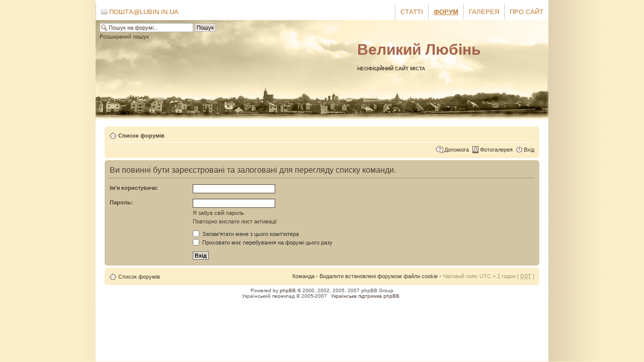

--- FILE ---
content_type: text/html; charset=UTF-8
request_url: https://lubin.in.ua/board/memberlist.php?mode=leaders&sid=42b94ef23e7967d1d81b6b44bafa2173
body_size: 3252
content:
<!DOCTYPE html PUBLIC "-//W3C//DTD XHTML 1.0 Strict//EN" "http://www.w3.org/TR/xhtml1/DTD/xhtml1-strict.dtd">
<html xmlns="http://www.w3.org/1999/xhtml" dir="ltr" lang="uk-ua" xml:lang="uk-ua">
<head>

<meta http-equiv="content-type" content="text/html; charset=UTF-8" />
<meta http-equiv="content-style-type" content="text/css" />
<meta http-equiv="content-language" content="uk-ua" />
<meta http-equiv="imagetoolbar" content="no" />
<meta name="resource-type" content="document" />
<meta name="distribution" content="global" />
<meta name="copyright" content="2000, 2002, 2005, 2007 phpBB Group" />
<meta name="keywords" content="" />
<meta name="description" content="" />
<title>Великий Любінь &bull; Вхід</title>

<!--
	phpBB style name: prosilver
	Based on style:   prosilver (this is the default phpBB3 style)
	Original author:  Tom Beddard ( http://www.subBlue.com/ )
	Modified by:      
	
	NOTE: This page was generated by phpBB, the free open-source bulletin board package.
	      The phpBB Group is not responsible for the content of this page and forum. For more information
	      about phpBB please visit http://www.phpbb.com
-->

<script type="text/javascript">
// <![CDATA[
	var jump_page = 'Введіть номер сторінки, на яку бажаєте перейти.:';
	var on_page = '';
	var per_page = '';
	var base_url = '';
	var style_cookie = 'phpBBstyle';
	var onload_functions = new Array();
	var onunload_functions = new Array();

	
	/**
	* Find a member
	*/
	function find_username(url)
	{
		popup(url, 760, 570, '_usersearch');
		return false;
	}

	/**
	* New function for handling multiple calls to window.onload and window.unload by pentapenguin
	*/
	window.onload = function()
	{
		for (var i = 0; i < onload_functions.length; i++)
		{
			eval(onload_functions[i]);
		}
	}

	window.onunload = function()
	{
		for (var i = 0; i < onunload_functions.length; i++)
		{
			eval(onunload_functions[i]);
		}
	}

// ]]>
</script>
<script type="text/javascript" src="./styles/prosilver/template/styleswitcher.js"></script>
<script type="text/javascript" src="./styles/prosilver/template/forum_fn.js"></script>

<link href="./styles/prosilver/theme/print.css" rel="stylesheet" type="text/css" media="print" title="printonly" />
<link href="./style.php?sid=96d73ea2d87c1d9e8d60be7c3093118d&amp;id=1&amp;lang=uk" rel="stylesheet" type="text/css" media="screen, projection" />

<link href="./styles/prosilver/theme/normal.css" rel="stylesheet" type="text/css" title="A" />
<link href="./styles/prosilver/theme/normal.css" rel="alternate stylesheet" type="text/css" title="A+" />
<link href="./styles/prosilver/theme/normal.css" rel="alternate stylesheet" type="text/css" title="A++" />

<link rel="alternate" type="application/rss+xml" title="Великий Любінь" href="syndication.php?type=rss" />
<link rel="alternate" type="application/atom+xml" title="Великий Любінь" href="syndication.php?type=atom" />
</head>

<body id="phpbb" class="section-memberlist ltr">
<div class="wpheader">
	<div id="h_pages">
		<ul>
			<li class="h_page_item page-item-2"><a href="/../?page_id=2" title="Про сайт">Про сайт</a></li>
			<li class="h_page_item page-item-2"><a href="/../gallery" title="Фотогалерея нашого міста">Галерея</a></li>
			<li class="h_page_item page-item-2 current_page_item"><a href="/../board" title="Форум нашого міста">Форум</a></li>
			<li class="page_item page-item-2"><a href="/" title="На початок">Статті</a></li>
			<li class="page_item page-item-2" style="float: left;"><a href="http://mail.lubin.in.ua" title="Наша електронна пошта"><img src="/wp-content/themes/oldwarm/images/mail.png" style="border: none;" /> Пошта@lubin.in.ua</a></li>
		</ul>
	</div>

	<div id="h_logo">
		<div id="h_name">
			<a href="/../">Великий Любінь</a>
			<div id="h_tagline">
				неофіційний сайт міста
			</div>
		</div>	
	</div>
		<div id="srch">
		<form action="./search.php?sid=96d73ea2d87c1d9e8d60be7c3093118d" method="post" id="search">
		<fieldset>
			<input name="keywords" id="keywords" type="text" maxlength="128" title="Пошук за ключовими словами" class="inputbox search" value="Пошук на форумі..." onclick="if(this.value=='Пошук...')this.value='';" onblur="if(this.value=='')this.value='Пошук...';" /> 
			<input class="button2" value="Пошук" type="submit" /><br /><a href="./search.php?sid=96d73ea2d87c1d9e8d60be7c3093118d" title="Налаштування розширеного пошуку">Розширений пошук</a> 		</fieldset>
		</form>
	</div>
	</div>

<div id="wrap">
	<a id="top" name="top" accesskey="t"></a>
	<div id="page-header">
		<div class="navbar">
			<div class="inner"><span class="corners-top"><span></span></span>

			<ul class="linklist navlinks">
				<li class="icon-home"><a href="./index.php?sid=96d73ea2d87c1d9e8d60be7c3093118d" accesskey="h">Список форумів</a> </li>

				<li class="rightside">
				</li>

							</ul>

			
			<ul class="linklist rightside">
				<li class="icon-faq"><a href="./faq.php?sid=96d73ea2d87c1d9e8d60be7c3093118d" title="Часті питання">Допомога</a></li>
				
				<li class="icon-gallery"><a href="./gallery/menu.php?sid=96d73ea2d87c1d9e8d60be7c3093118d" title="Фотогалерея">Фотогалерея</a></li>

										<li class="icon-logout"><a href="./ucp.php?mode=login&amp;sid=96d73ea2d87c1d9e8d60be7c3093118d" title="Вхід" accesskey="l">Вхід</a></li>
							</ul>

			<span class="corners-bottom"><span></span></span></div>
		</div>

	</div>

	<a name="start_here"></a>
	<div id="page-body">
		
		 
<form action="./ucp.php?mode=login&amp;sid=96d73ea2d87c1d9e8d60be7c3093118d" method="post" id="login">
<div class="panel">
	<div class="inner"><span class="corners-top"><span></span></span>

	<div class="content">
		<h2>Ви повинні бути зареєстровані та залоговані для перегляду списку команди.</h2>
		
		<fieldset class="fields1">
				<dl>
			<dt><label for="username">Ім'я користувача:</label></dt>
			<dd><input type="text" tabindex="1" name="username" id="username" size="25" value="" class="inputbox autowidth" /></dd>
		</dl>
		<dl>
			<dt><label for="password">Пароль:</label></dt>
			<dd><input type="password" tabindex="2" id="password" name="password" size="25" class="inputbox autowidth" /></dd>
			<dd><a href="./ucp.php?mode=sendpassword&amp;sid=96d73ea2d87c1d9e8d60be7c3093118d">Я забув свій пароль</a></dd><dd><a href="./ucp.php?mode=resend_act&amp;sid=96d73ea2d87c1d9e8d60be7c3093118d">Повторно вислати лист активації</a></dd>		</dl>
		
				<dl>
			<dd><label for="autologin"><input type="checkbox" name="autologin" id="autologin" tabindex="4" /> Запам'ятати мене з цього комп'ютера</label></dd>			<dd><label for="viewonline"><input type="checkbox" name="viewonline" id="viewonline" tabindex="5" /> Приховати моє перебування на форумі цього разу</label></dd>
		</dl>
				<dl>
			<dt>&nbsp;</dt>
			<dd><input type="hidden" name="redirect" value="memberlist.php?mode=leaders" />
<input type="hidden" name="sid" value="96d73ea2d87c1d9e8d60be7c3093118d" />
<input type="submit" name="login" tabindex="6" value="Вхід" class="button1" /></dd>
		</dl>
	
		</fieldset>
	</div>
	<span class="corners-bottom"><span></span></span></div>
</div>


</form>

</div>

<div id="page-footer">

	<div class="navbar">
		<div class="inner"><span class="corners-top"><span></span></span>

		<ul class="linklist">
			<li class="icon-home"><a href="./index.php?sid=96d73ea2d87c1d9e8d60be7c3093118d" accesskey="h">Список форумів</a></li>
							<li class="rightside"><a href="./memberlist.php?mode=leaders&amp;sid=96d73ea2d87c1d9e8d60be7c3093118d">Команда</a> &bull; <a href="./ucp.php?mode=delete_cookies&amp;sid=96d73ea2d87c1d9e8d60be7c3093118d">Видалити встановлені форумом файли cookie</a> &bull; Часовий пояс UTC + 2 годин [ <abbr title="Daylight Saving Time">DST</abbr> ]</li>
		</ul>

		<span class="corners-bottom"><span></span></span></div>
	</div>
	
<!--
	We request you retain the full copyright notice below including the link to www.phpbb.com.
	This not only gives respect to the large amount of time given freely by the developers
	but also helps build interest, traffic and use of phpBB3. If you (honestly) cannot retain
	the full copyright we ask you at least leave in place the "Powered by phpBB" line, with
	"phpBB" linked to www.phpbb.com. If you refuse to include even this then support on our
	forums may be affected.

	The phpBB Group : 2006
//-->

	<div class="copyright">Powered by <a href="http://www.phpbb.com/">phpBB</a> &copy; 2000, 2002, 2005, 2007 phpBB Group
		<br />Український переклад &copy 2005-2007 <a class="copyright" target="_blank" href="http://phpbb.com.ua/">Українська підтримка phpBB</a>	</div>
</div>

</div>

<div>
	<a id="bottom" name="bottom" accesskey="z"></a>
	<img src="./cron.php?cron_type=tidy_cache&amp;sid=96d73ea2d87c1d9e8d60be7c3093118d" width="1" height="1" alt="cron" /></div>

<script src="https://www.google-analytics.com/urchin.js" type="text/javascript">
</script>
<script type="text/javascript">
_uacct = "UA-4041028-2";
urchinTracker();
</script>

<script defer src="https://static.cloudflareinsights.com/beacon.min.js/vcd15cbe7772f49c399c6a5babf22c1241717689176015" integrity="sha512-ZpsOmlRQV6y907TI0dKBHq9Md29nnaEIPlkf84rnaERnq6zvWvPUqr2ft8M1aS28oN72PdrCzSjY4U6VaAw1EQ==" data-cf-beacon='{"version":"2024.11.0","token":"a2e1df7429464ee5b1d780a203cbcc05","r":1,"server_timing":{"name":{"cfCacheStatus":true,"cfEdge":true,"cfExtPri":true,"cfL4":true,"cfOrigin":true,"cfSpeedBrain":true},"location_startswith":null}}' crossorigin="anonymous"></script>
</body>
</html>